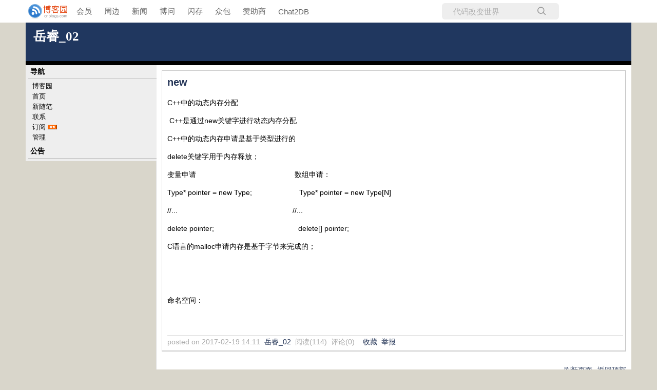

--- FILE ---
content_type: text/html; charset=utf-8
request_url: https://www.cnblogs.com/yr-linux/p/6415693.html
body_size: 5914
content:
<!DOCTYPE html>
<html lang="zh-cn">
<head>
    <meta charset="utf-8" />
    <meta name="viewport" content="width=device-width, initial-scale=1.0" />
    <meta name="referrer" content="origin-when-cross-origin" />
    <meta name="keywords" content="C&#x2B;&#x2B;" />
    <meta name="description" content="C&#x2B;&#x2B;中的动态内存分配 C&#x2B;&#x2B;是通过new关键字进行动态内存分配 C&#x2B;&#x2B;中的动态内存申请是基于类型进行的 delete关键字用于内存释放； 变量申请 数组申请： Type* pointer = new Type; Type* pointer = new Type[N] //... //... del" />
    <meta property="og:description" content="C&#x2B;&#x2B;中的动态内存分配 C&#x2B;&#x2B;是通过new关键字进行动态内存分配 C&#x2B;&#x2B;中的动态内存申请是基于类型进行的 delete关键字用于内存释放； 变量申请 数组申请： Type* pointer = new Type; Type* pointer = new Type[N] //... //... del" />
    <meta property="og:image" content="https://assets.cnblogs.com/images/wechat-share.jpg" />
    <meta http-equiv="Cache-Control" content="no-transform" />
    <meta http-equiv="Cache-Control" content="no-siteapp" />
    <meta http-equiv="X-UA-Compatible" content="IE=edge" />
    <title>new - 岳睿_02 - 博客园</title>
    <link rel="icon" id="favicon" href="https://assets.cnblogs.com/favicon_v3_2.ico" type="image/x-icon" />
    <link rel="canonical" href="https://www.cnblogs.com/yr-linux/p/6415693.html" />
    
    <link rel="stylesheet" href="/css/blog-common.min.css?v=R-rVrNMCww2yul5xXUhO700E4bdSawv9GWDBDURYdKA" />
    

    <link id="MainCss" rel="stylesheet" href="/skins/anothereon001/bundle-anothereon001.min.css?v=1RJ_eulKCbOtW9st_-iA20qBRcsy7XqO9nHPO53oFP0" />
        <link id="highlighter-theme-cnblogs" type="text/css" rel="stylesheet" href="/css/hljs/cnblogs.css?v=5J1NDtbnnIr2Rc2SdhEMlMxD4l9Eydj88B31E7_NhS4" />
    
    
    <link id="mobile-style" media="only screen and (max-width: 767px)" type="text/css" rel="stylesheet" href="/skins/anothereon001/bundle-anothereon001-mobile.min.css?v=krXczVLGrUsaC4H60odw_EFLC2a0z2_M_SEz8iVAIG4" />
    
    <link type="application/rss+xml" rel="alternate" href="https://www.cnblogs.com/yr-linux/rss" />
    <link type="application/rsd+xml" rel="EditURI" href="https://www.cnblogs.com/yr-linux/rsd.xml" />
    <link type="application/wlwmanifest+xml" rel="wlwmanifest" href="https://www.cnblogs.com/yr-linux/wlwmanifest.xml" />
    
    <script type="application/ld&#x2B;json">
    {
      "@context": "https://schema.org",
      "@type": "BlogPosting",
      "@id": "https://www.cnblogs.com/yr-linux/p/6415693.html",
      "headline": "new",
      "description": "C&#x2B;&#x2B;中的动态内存分配 C&#x2B;&#x2B;是通过new关键字进行动态内存分配 C&#x2B;&#x2B;中的动态内存申请是基于类型进行的 delete关键字用于内存释放； 变量申请 数组申请： Type* pointer = new Type; Type* pointer = new Type[N] //... //... del",
      "image": [
        
      ],
      "author": {
        "@type": "Person",
        "@id": "https://www.cnblogs.com/yr-linux/",
        "name": "岳睿_02",
        "url": "https://www.cnblogs.com/yr-linux/"
      },
      "publisher": {
        "@type": "Organization",
        "@id": "https://www.cnblogs.com/",
        "name": "博客园",
        "url": "https://www.cnblogs.com/"
      },
      "datePublished": "2017-02-19T14:11:00.0000000&#x2B;08:00",
      "dateModified": "2017-02-19T14:11:00.0000000&#x2B;08:00",
      "wordCount": "908",
      "isPartOf": {
        "@type": "Blog",
        "@id": "https://www.cnblogs.com/yr-linux/",
        "name": "岳睿_02",
        "publisher": {
          "@type": "Organization",
          "@id": "https://www.cnblogs.com/",
          "name": "博客园"
        }
      }
    }
    </script>

    <script>
        var currentBlogId = 248398;
        var currentBlogApp = 'yr-linux';
        var isLogined = false;
        var isBlogOwner = false;
        window.skinName = 'AnotherEon001';
        var visitorUserId = '';
        window.hasCustomScript = false;
        window.cb_enable_mathjax = false;
        window.mathEngine = 0;
        window.codeHighlightEngine = 1;
        window.enableCodeLineNumber = false;
        window.codeHighlightTheme = 'cnblogs';
        window.darkModeCodeHighlightTheme = 'vs2015';
        window.isDarkCodeHighlightTheme = false;
        window.isDarkModeCodeHighlightThemeDark = true;
        window.isDisableCodeHighlighter = false;
        window.enableCodeThemeTypeFollowSystem = false;
        window.enableMacStyleCodeBlock = false;

    </script>
        <script>
            window.currentPostId = 6415693;
            window.currentPostDateAdded = '2017-02-19 14:11';
        </script>
    <script src="https://assets.cnblogs.com/scripts/jquery-3.3.1.min.js"></script>
    <script src="https://cdn-www.cnblogs.com/js/blog-common.min.js?v=2cqwETgpj37Ftl7ZS7ZBoPRTbkqyyukZa-hku5tnfL4"></script>
    
</head>
<body class="skin-anothereon001 has-navbar">
    <a name="top"></a>
        <div id="imagebar" class="imagebar-mobile imagebar-text-mobile formobile">
                <a href="https://www.doubao.com?channel=cnblogs&amp;source=hw_db_cnblogs&amp;type=lunt&amp;theme=bianc" onclick="countCreativeClicks('M2-字节-豆包')" rel="nofollow">
                    <img src="https://img2024.cnblogs.com/blog/35695/202506/35695-20250620221146444-645204917.webp" alt="" onload="countCreativeImpressionsOnMobile('M2-字节-豆包')" />
                    <span id="m2_impression" style="display:none"></span>
                </a>
        </div>
    <div id="top_nav" class="navbar forpc">
        <nav id="nav_main" class="navbar-main">
            <ul id="nav_left" class="navbar-list navbar-left">
                <li class="navbar-branding">
                    <a href="https://www.cnblogs.com/" title="开发者的网上家园" role="banner">
                        <img src="//assets.cnblogs.com/logo.svg" alt="博客园logo" />
                    </a>
                </li>
                <li><a href="https://cnblogs.vip/">会员</a></li>
                <li><a href="https://cnblogs.vip/store">周边</a></li>
                <li><a href="https://news.cnblogs.com/" onclick="countClicks('nav', 'skin-navbar-news')">新闻</a></li>
                <li><a href="https://q.cnblogs.com/" onclick="countClicks('nav', 'skin-navbar-q')">博问</a></li>
                <li><a href="https://ing.cnblogs.com/" onclick="countClicks('nav', 'skin-navbar-ing')">闪存</a></li>
                <li><a href="https://www.cnblogs.com/cmt/p/18500368">众包</a></li>
                <li><a href="https://www.cnblogs.com/cmt/p/19316348">赞助商</a></li>
                <li><a href="https://chat2db-ai.com/" target="_blank" onclick="countClicks('nav', 'skin-navbar-chat2db')">Chat2DB</a></li>
            </ul>
            <ul id="nav_right" class="navbar-list navbar-right">
                <li>
                    <form id="zzk_search" class="navbar-search dropdown" action="https://zzk.cnblogs.com/s" method="get" role="search">
                        <input name="w" id="zzk_search_input" placeholder="代码改变世界" type="search" tabindex="3" autocomplete="off" />
                        <button id="zzk_search_button" onclick="window.navbarSearchManager.triggerActiveOption()">
                            <img id="search_icon" class="focus-hidden" src="//assets.cnblogs.com/icons/search.svg" alt="搜索" />
                            <img class="hidden focus-visible" src="//assets.cnblogs.com/icons/enter.svg" alt="搜索" />
                        </button>
                        <ul id="navbar_search_options" class="dropdown-menu quick-search-menu">
                            <li tabindex="0" class="active" onclick="zzkSearch(event, document.getElementById('zzk_search_input').value)">
                                <div class="keyword-wrapper">
                                    <img src="//assets.cnblogs.com/icons/search.svg" alt="搜索" />
                                    <div class="keyword"></div>
                                </div>
                                <span class="search-area">所有博客</span>
                            </li>
                                    <li tabindex="1" onclick="zzkBlogSearch(event, 'yr-linux', document.getElementById('zzk_search_input').value)">
                                        <div class="keyword-wrapper">
                                            <img src="//assets.cnblogs.com/icons/search.svg" alt="搜索" />
                                            <div class="keyword"></div>
                                        </div>
                                        <span class="search-area">当前博客</span>
                                    </li>
                        </ul>
                    </form>
                </li>
                <li id="navbar_login_status" class="navbar-list">
                    <a class="navbar-user-info navbar-blog" href="https://i.cnblogs.com/EditPosts.aspx?opt=1" alt="写随笔" title="写随笔">
                        <img id="new_post_icon" class="navbar-icon" src="//assets.cnblogs.com/icons/newpost.svg" alt="写随笔" />
                    </a>
                    <a id="navblog-myblog-icon" class="navbar-user-info navbar-blog" href="https://passport.cnblogs.com/GetBlogApplyStatus.aspx" alt="我的博客" title="我的博客">
                        <img id="myblog_icon" class="navbar-icon" src="//assets.cnblogs.com/icons/myblog.svg" alt="我的博客" />
                    </a>
                    <a class="navbar-user-info navbar-message navbar-icon-wrapper" href="https://msg.cnblogs.com/" alt="短消息" title="短消息">
                        <img id="msg_icon" class="navbar-icon" src="//assets.cnblogs.com/icons/message.svg" alt="短消息" />
                        <span id="msg_count" style="display: none"></span>
                    </a>
                    <a id="navbar_lite_mode_indicator" data-current-page="blog" style="display: none" href="javascript:void(0)" alt="简洁模式" title="简洁模式启用，您在访问他人博客时会使用简洁款皮肤展示">
                        <img class="navbar-icon" src="//assets.cnblogs.com/icons/lite-mode-on.svg" alt="简洁模式" />
                    </a>
                    <div id="user_info" class="navbar-user-info dropdown">
                        <a class="dropdown-button" href="https://home.cnblogs.com/">
                            <img id="user_icon" class="navbar-avatar" src="//assets.cnblogs.com/icons/avatar-default.svg" alt="用户头像" />
                        </a>
                        <div class="dropdown-menu">
                            <a id="navblog-myblog-text" href="https://passport.cnblogs.com/GetBlogApplyStatus.aspx">我的博客</a>
                            <a href="https://home.cnblogs.com/">我的园子</a>
                            <a href="https://account.cnblogs.com/settings/account">账号设置</a>
                            <a href="https://vip.cnblogs.com/my">会员中心</a>
                            <a href="javascript:void(0)" id="navbar_lite_mode_toggle" title="简洁模式会使用简洁款皮肤显示所有博客">
    简洁模式 <span id="navbar_lite_mode_spinner" class="hide">...</span>
</a>

                            <a href="javascript:void(0)" onclick="account.logout();">退出登录</a>
                        </div>
                    </div>
                    <a class="navbar-anonymous" href="https://account.cnblogs.com/signup">注册</a>
                    <a class="navbar-anonymous" href="javascript:void(0);" onclick="account.login()">登录</a>
                </li>
            </ul>
        </nav>
    </div>

    

    <div id="wrapper">
    <div id="header">
        
<div id="top">
<h1><a id="Header1_HeaderTitle" class="headermaintitle HeaderMainTitle" href="https://www.cnblogs.com/yr-linux">岳睿_02</a>
</h1>
<div id="subtitle"></div>
</div>
<div id="sub"><div id="blog_stats_place_holder"><script>loadBlogStats();</script></div></div>




    </div>
    <div id="main_container">
        <div id="main_content">
            <div id="content">
                <div id="post_detail">
    <div class="post">
        <h2>
            <a id="cb_post_title_url" class="postTitle2 vertical-middle" href="https://www.cnblogs.com/yr-linux/p/6415693.html" title="发布于 2017-02-19 14:11">
    <span role="heading" aria-level="2">new</span>
    

</a>

        </h2>
        <div class="postbody">
            <div id="cnblogs_post_body" class="blogpost-body blogpost-body-html">
<p>C++中的动态内存分配</p>
<p>&nbsp;C++是通过new关键字进行动态内存分配</p>
<p>C++中的动态内存申请是基于类型进行的</p>
<p>delete关键字用于内存释放；</p>
<p>变量申请 &nbsp; &nbsp; &nbsp; &nbsp; &nbsp; &nbsp; &nbsp; &nbsp; &nbsp; &nbsp; &nbsp; &nbsp; &nbsp; &nbsp; &nbsp; &nbsp; &nbsp; &nbsp; &nbsp; &nbsp; &nbsp; &nbsp; &nbsp; &nbsp;数组申请：</p>
<p>Type* pointer = new Type; &nbsp; &nbsp; &nbsp; &nbsp; &nbsp; &nbsp; &nbsp; &nbsp; &nbsp; &nbsp; &nbsp; Type* pointer = new Type[N]</p>
<p>//... &nbsp; &nbsp; &nbsp; &nbsp; &nbsp; &nbsp; &nbsp; &nbsp; &nbsp; &nbsp; &nbsp; &nbsp; &nbsp; &nbsp; &nbsp; &nbsp; &nbsp; &nbsp; &nbsp; &nbsp; &nbsp; &nbsp; &nbsp; &nbsp; &nbsp; &nbsp; &nbsp; &nbsp;//...</p>
<p>delete pointer; &nbsp; &nbsp; &nbsp; &nbsp; &nbsp; &nbsp; &nbsp; &nbsp; &nbsp; &nbsp; &nbsp; &nbsp; &nbsp; &nbsp; &nbsp; &nbsp; &nbsp; &nbsp; &nbsp; &nbsp; delete[] pointer;</p>
<p>C语言的malloc申请内存是基于字节来完成的；</p>
<p>&nbsp;</p>
<p>&nbsp;</p>
<p>命名空间：</p>
<p>&nbsp;</p>
</div>
<div class="clear"></div>
<div id="blog_post_info_block" role="contentinfo" class="post-meta-container">
    <div id="blog_post_info"></div>
    <div class="clear"></div>
    <div id="post_next_prev"></div>
</div>
        </div>
        <p class="postfoot">
            posted on 
<span id="post-date" data-last-update-days="0" data-date-updated="2017-02-19 14:11">2017-02-19 14:11</span>&nbsp;
<a href="https://www.cnblogs.com/yr-linux">岳睿_02</a>&nbsp;
阅读(<span id="post_view_count">114</span>)&nbsp;
评论(<span id="post_comment_count">0</span>)&nbsp;
&nbsp;
<a href="javascript:void(0)" onclick="AddToWz(6415693);return false;">收藏</a>&nbsp;
<a href="javascript:void(0)" onclick="reportManager.report({ currentUserId: '', targetType: 'blogPost', targetId: '6415693', targetLink: 'https://www.cnblogs.com/yr-linux/p/6415693.html', title: 'new' })">举报</a>

        </p>
    </div>
</div>

<script>
    var cb_entryId = 6415693, cb_entryCreatedDate = '2017-02-19 14:11', cb_postType = 1, cb_postTitle = 'new';
    var allowComments = true, cb_blogId = 248398, cb_blogApp = 'yr-linux', cb_blogUserGuid = '6ca028b9-bb6e-e511-9fc1-ac853d9f53cc';
    mermaidRender.render()
    markdown_highlight()
    zoomManager.apply("#cnblogs_post_body img:not(.code_img_closed):not(.code_img_opened)");    
</script>
<a id="!comments"></a>
<div id="blog-comments-placeholder"></div>
<div id="comment_form" class="commentform">
    <a name="commentform"></a>
    <div id="divCommentShow"></div>
    <div id="comment_nav">
        <div class="comment-nav-right">
            <span id="span_refresh_tips"></span><a href="#" onclick="return RefreshPage();">刷新页面</a><a href="#top">返回顶部</a>
        </div>
    </div>
    <div id="comment_form_container"></div>
    <div class="ad_text_commentbox" id="ad_text_under_commentbox"></div>
        <div id="cnblogs_ch"></div>
    <div id="opt_under_post"></div>
        <div id="blog_c1" class="under-post-card below-post-card">
            <a href="https://dis.chatdesks.cn/chatdesk/jmcnblogs.html" rel="nofollow" target="_blank" onclick="countCreativeClicks('C1-jimeng')">
                <img src="https://img2024.cnblogs.com/blog/35695/202512/35695-20251205171919392-144975027.jpg" onload="countCreativeImpressions('C1-jimeng')" alt="" style="width:300px!important;height:250px!important;min-width:300px!important;max-width:300px!important;" />
                <span id="c1_impression" style="display:none"></span>
            </a>
        </div>
    <div id="under_post_card1"></div>
    <div id="related_posts_card"></div>
    <div id="under_post_card2"></div>
    <div id="HistoryToday" class="under-post-card below-post-card"></div>
    <script type="text/javascript">
        var commentManager = new blogCommentManager();
        commentManager.renderComments(0);
        fixPostBody();
        window.footnoteTipManager.generateFootnoteTips();

            window.tocManager.displayDisableTocTips = false;
            window.tocManager.generateToc();
            
            setTimeout(function() { countViews(cb_blogId, cb_entryId); }, 50);
            
            deliverT2();
            deliverC1C2();
            loadNewsAndKb();
            
            LoadPostCategoriesTags(cb_blogId, cb_entryId);
            
            LoadPostInfoBlock(cb_blogId, cb_entryId, cb_blogApp, cb_blogUserGuid);
            GetPrevNextPost(cb_entryId, cb_blogId, cb_entryCreatedDate, cb_postType);
            loadOptUnderPost();
            GetHistoryToday(cb_blogId, cb_blogApp, cb_entryCreatedDate);
                </script>
</div>



            </div>
        </div>
        <div id="leftmenu">
            
<h3>导航</h3>
<ul>
    <li>
        <a id="blog_nav_sitehome" class="menu" href="https://www.cnblogs.com/">
博客园</a>

    </li>
    <li>
        
<a id="blog_nav_myhome" class="menu" href="https://www.cnblogs.com/yr-linux/">
首页</a>

    </li>
    <li>
        

<a id="blog_nav_newpost" class="menu" href="https://i.cnblogs.com/EditPosts.aspx?opt=1">
新随笔</a>

    </li>
    <li>
        
<a id="blog_nav_contact" class="menu" href="https://msg.cnblogs.com/send/%E5%B2%B3%E7%9D%BF_02">
联系</a>
    </li>
    <li>
        
<a id="blog_nav_rss" class="menu" href="javascript:void(0)" data-rss="https://www.cnblogs.com/yr-linux/rss/">
订阅</a>
        
<a id="blog_nav_rss_image" href="https://www.cnblogs.com/yr-linux/rss/">
    <img src="/skins/anothereon001/images/xml.gif" alt="订阅" />
</a>
    </li>
    <li>
        
<a id="blog_nav_admin" class="menu" href="https://i.cnblogs.com/">
管理</a>

    </li>
</ul>


            <div id="blog-calendar" style="display:none"></div><script>loadBlogDefaultCalendar();</script>
            <div id="sidebar_news" class="newsItem">
    <meta name="vs_showGrid" content="False" />
<h3>公告</h3>
<div id="blog-news" class="sidebar-news">
    <div id="sidebar_news_container">
    </div>
</div>
<script>loadBlogNews();</script>


</div>
            <div id="blog-sidecolumn"></div>
            <script>loadBlogSideColumn();</script>
        </div>
    </div>
    <div class="clear"></div>
    <div id="footer">
        <p id="footer">
    <a href="https://www.cnblogs.com/" id="footer_site_link" class="footer-brand">博客园</a><span class="footer-copyright"> &nbsp;&copy;&nbsp; 2004-2026</span>
<br /><span class="footer-icp">
    <a target="_blank" href="http://www.beian.gov.cn/portal/registerSystemInfo?recordcode=33010602011771"><img src="//assets.cnblogs.com/images/ghs.png" />浙公网安备 33010602011771号</a>
    <a href="https://beian.miit.gov.cn" target="_blank">浙ICP备2021040463号-3</a>
</span>

</p>


    </div>
</div>



    

    <input type="hidden" id="antiforgery_token" value="CfDJ8CE1tT_puDpHgc1zrpsLVP_phsG-tIL6eRWCi5SKXI5bV_0HG3zO7Q_MqDzbqG6611uvc2K5H4MGgdQQsXxTyC6l7yj4k1fbg-tLwavmvzjdDBXzImr7w9TNVaEUetPyupHSFcLk6mg_w8zcXslG710" />
    <script async src="https://www.googletagmanager.com/gtag/js?id=G-M95P3TTWJZ"></script>
<script>
    window.dataLayer = window.dataLayer || [];
    function gtag() { dataLayer.push(arguments); }
    gtag('js', new Date());
    gtag('config', 'G-M95P3TTWJZ');
</script>
<script defer src="https://hm.baidu.com/hm.js?866c9be12d4a814454792b1fd0fed295"></script>
</body>
</html>
